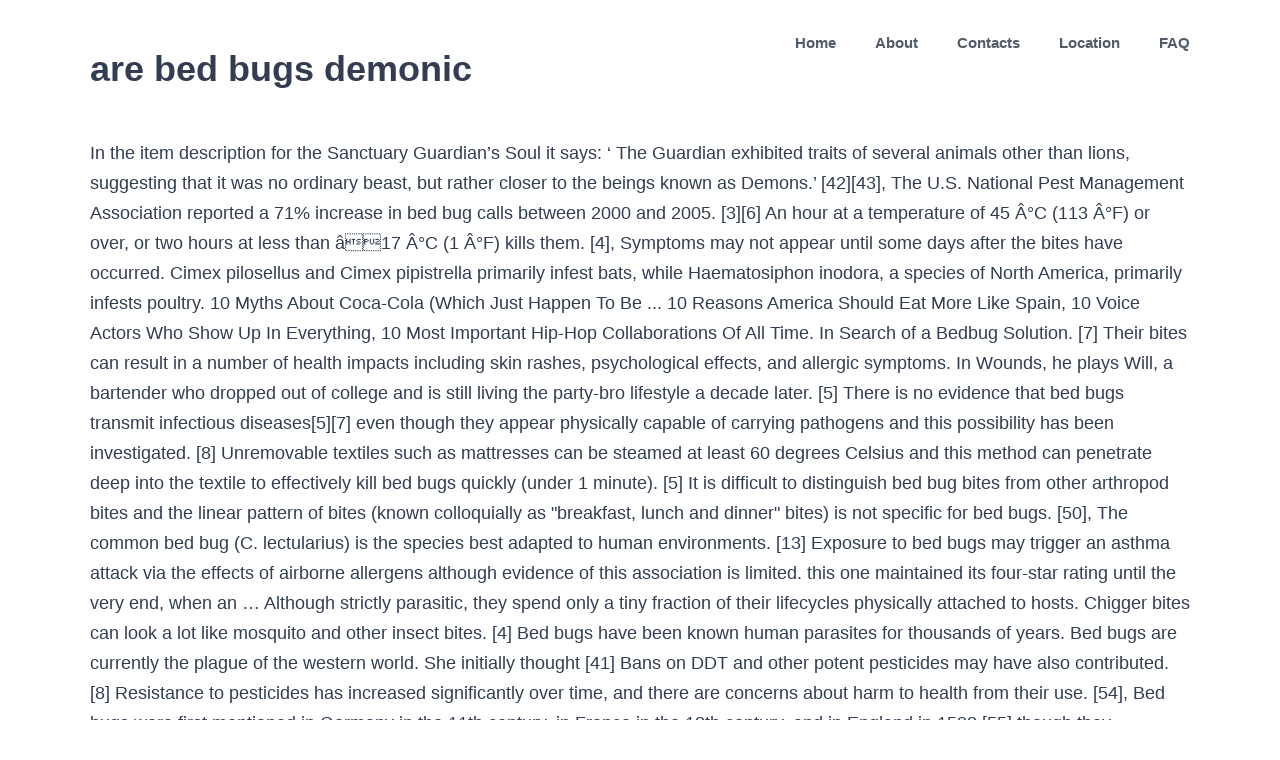

--- FILE ---
content_type: text/html; charset=UTF-8
request_url: http://shinai.org/xt723x0v/are-bed-bugs-demonic-b0449e
body_size: 17558
content:
<!DOCTYPE html>
<html lang="en">
<head>
<meta charset="UTF-8"/>
<meta content="width=device-width, initial-scale=1" name="viewport"/>
<title>are bed bugs demonic</title>
<style rel="stylesheet" type="text/css">html{overflow-x:hidden;overflow-y:scroll}body{margin:0;color:#747474;min-width:320px;-webkit-text-size-adjust:100%;font:13px/20px PTSansRegular,Arial,Helvetica,sans-serif}#wrapper{overflow:visible}a{text-decoration:none}.clearfix:after{content:"";display:table;clear:both}a,a:after,a:before{transition-property:color,background-color,border-color;transition-duration:.2s;transition-timing-function:linear}#main{padding:55px 10px 45px;clear:both}.fusion-row{margin:0 auto;zoom:1}.fusion-row:after,.fusion-row:before{content:" ";display:table}.fusion-row:after{clear:both}.fusion-columns{margin:0 -15px}footer,header,main,nav{display:block}.screen-reader-text{border:0;clip:rect(1px,1px,1px,1px);-webkit-clip-path:inset(50%);clip-path:inset(50%);height:1px;margin:-1px;overflow:hidden;padding:0;position:absolute!important;width:1px;word-wrap:normal!important}.screen-reader-text:focus{background-color:#fff;border-radius:3px;box-shadow:0 0 2px 2px rgba(0,0,0,.6);clip:auto!important;-webkit-clip-path:none;clip-path:none;color:#333;display:block;font-size:1rem;font-weight:700;height:auto;left:5px;line-height:normal;padding:15px 23px 14px;text-decoration:none;top:5px;width:auto;z-index:100000}.fusion-header-wrapper{position:relative;z-index:10010}.fusion-header{padding-left:30px;padding-right:30px;-webkit-backface-visibility:hidden;backface-visibility:hidden;transition:background-color .25s ease-in-out}.fusion-logo{display:block;float:left;max-width:100%;zoom:1}.fusion-logo:after,.fusion-logo:before{content:" ";display:table}.fusion-logo:after{clear:both}.fusion-main-menu{float:right;position:relative;z-index:200;overflow:hidden}.fusion-header-v1 .fusion-main-menu:hover{overflow:visible}.fusion-main-menu>ul>li:last-child{padding-right:0}.fusion-main-menu>ul>.fusion-menu-item-button>a{border-color:transparent}.fusion-main-menu ul{list-style:none;margin:0;padding:0}.fusion-main-menu ul a{display:block;box-sizing:content-box}.fusion-main-menu li{float:left;margin:0;padding:0;position:relative;cursor:pointer}.fusion-main-menu>ul>li{padding-right:45px}.fusion-main-menu>ul>li>a{display:-ms-flexbox;display:flex;-ms-flex-align:center;align-items:center;line-height:1;-webkit-font-smoothing:subpixel-antialiased}.fusion-main-menu .fusion-dropdown-menu{overflow:hidden}.fusion-mobile-menu-icons{display:none;position:relative;top:0;right:0;vertical-align:middle;text-align:right}body:not(.fusion-header-layout-v6) .fusion-header{-webkit-transform:translate3d(0,0,0);-moz-transform:none}.fusion-main-menu>ul>.fusion-menu-item-button>a:hover{border-color:transparent}.fusion-footer-widget-area{overflow:hidden;position:relative;padding:43px 10px 40px;border-top:12px solid #e9eaee;background:#363839;color:#8c8989;-webkit-backface-visibility:hidden;backface-visibility:hidden}  body{background-image:none;background-repeat:repeat}#main,#wrapper,body,html{background-color:#fff}#main{background-image:none;background-repeat:repeat}.fusion-header-wrapper .fusion-row{padding-left:2%;padding-right:2%}.fusion-header .fusion-row{padding-top:0;padding-bottom:0}a:hover{color:#00ae35}.fusion-footer-widget-area{background-repeat:repeat;background-position:center center;padding-top:40px;padding-bottom:40px;background-color:#d6ede0;border-top-width:12px;border-color:rgba(255,255,255,0);background-size:initial;background-position:center center;color:#7f8795}.fusion-footer-widget-area>.fusion-row{padding-left:0;padding-right:0}.fusion-footer footer .fusion-row .fusion-columns{display:block;-ms-flex-flow:wrap;flex-flow:wrap}.fusion-footer footer .fusion-columns{margin:0 calc((15px) * -1)}:root{--adminbar-height:32px}@media screen and (max-width:782px){:root{--adminbar-height:46px}}#main .fusion-row,.fusion-footer-widget-area .fusion-row,.fusion-header-wrapper .fusion-row{max-width:1100px}html:not(.avada-has-site-width-percent) #main,html:not(.avada-has-site-width-percent) .fusion-footer-widget-area{padding-left:30px;padding-right:30px}#main{padding-left:30px;padding-right:30px;padding-top:0;padding-bottom:0}.fusion-header .fusion-logo{margin:15px 0 15px 0}.fusion-main-menu>ul>li{padding-right:39px}.fusion-main-menu>ul>li>a{border-color:transparent}.fusion-main-menu>ul>li>a:not(.fusion-logo-link):not(.fusion-icon-sliding-bar):hover{border-color:#00ae35}.fusion-main-menu>ul>li>a:not(.fusion-logo-link):hover{color:#00ae35}body:not(.fusion-header-layout-v6) .fusion-main-menu>ul>li>a{height:85px}.fusion-main-menu>ul>li>a{font-family:"Source Sans Pro",Arial,Helvetica,sans-serif;font-weight:600;font-size:15px;letter-spacing:0;color:#515b69;font-style:normal}.fusion-mobile-menu-icons{margin-top:15px}body{font-family:"Source Sans Pro",Arial,Helvetica,sans-serif;font-weight:400;letter-spacing:0;font-style:normal}body{font-size:18px}body{line-height:1.68}body{color:#323d51}body a,body a:after,body a:before{color:#72849c}.fusion-menu-item-button .menu-text{border-color:#fff}.fusion-menu-item-button:hover .menu-text{border-color:#fff}:root{--site_width:1100px;--margin_offset-top:0;--margin_offset-bottom:0;--margin_offset-top-no-percent:0;--margin_offset-bottom-no-percent:0;--main_padding-top:0;--main_padding-top-or-55px:0;--main_padding-bottom:0;--hundredp_padding:30px;--hundredp_padding-fallback_to_zero:30px;--hundredp_padding-hundred_percent_negative_margin:-30px;--sidebar_width:23%;--sidebar_gutter:80px;--sidebar_2_1_width:21%;--sidebar_2_2_width:21%;--dual_sidebar_gutter:40px;--primary_color:#00ae35;--primary_color-7a:rgba(0,174,53,.7);--primary_color-85a:rgba(0,174,53,.85);--primary_color-2a:rgba(0,174,53,.2);--header_bg_repeat:repeat;--side_header_width:280px;--header_padding-top:0;--header_padding-bottom:0;--header_padding-left:2%;--header_padding-right:2%;--menu_highlight_background:#a0ce4e;--menu_arrow_size-width:23px;--menu_arrow_size-height:12px;--nav_highlight_border:0;--nav_padding:39px;--nav_padding-no-zero:39px;--dropdown_menu_top_border_size:3px;--dropdown_menu_width:200px;--mainmenu_dropdown_vertical_padding:8px;--menu_sub_bg_color:#fff;--menu_bg_hover_color:#dbe2ea;--menu_sub_sep_color:#dbe2ea;--menu_h45_bg_color:#fff;--nav_typography-font-family:"Source Sans Pro",Arial,Helvetica,sans-serif;--nav_typography-font-weight:600;--nav_typography-font-size:15px;--nav_typography-letter-spacing:0;--nav_typography-color:#515b69;--nav_typography-color-65a:rgba(81,91,105,.65);--nav_typography-color-35a:rgba(81,91,105,.35);--menu_hover_first_color:#00ae35;--menu_hover_first_color-65a:rgba(0,174,53,.65);--menu_sub_color:#515b69;--nav_dropdown_font_size:15px;--flyout_menu_icon_font_size:20px;--flyout_menu_icon_font_size_px:20px;--snav_font_size:14px;--sec_menu_lh:44px;--header_top_menu_sub_color:#515b69; --footer_divider_color:#dae0e8;--footer_headings_typography-font-family:"Source Sans Pro",Arial,Helvetica,sans-serif;--footer_headings_typography-font-size:28px;--footer_headings_typography-font-weight:600;--footer_headings_typography-line-height:1.5;--footer_headings_typography-letter-spacing:0;--footer_headings_typography-color:#515b69;--footer_text_color:#7f8795;--sidebar_bg_color:rgba(255,255,255,0);--bg_image:none;--bg_repeat:repeat;--bg_color:#ececec;--bg-color-overlay:normal; --content_bg_color:#fff;--content_bg_image:none;--content_bg_repeat:repeat; --image_rollover_icon_size:15px;--image_rollover_text_color:#515b69;--pagination_width_height:30px;--pagination_box_padding-width:6px;--pagination_box_padding-height:2px;--pagination_border_width:1px;--pagination_border_radius:0;--pagination_font_size:17px;--form_input_height:45px;--form_input_height-main-menu-search-width:calc(250px + 1.43 * 45px);--form_bg_color:#fff;--form_text_size:13px;--form_text_color:#7f8795;--form_text_color-35a:rgba(127,135,149,.35);--form_border_width:1px;--form_border_color:#dbe2ea;--form_focus_border_color:#dbe2ea;--form_border_radius:0;--timeline_bg_color:rgba(255,255,255,0);--timeline_bg_color-not-transparent:#fff;--timeline_color:#dbe2ea;--grid_separator_color:#dbe2ea;--carousel_nav_color:rgba(65,91,134,.6);--carousel_hover_color:rgba(55,80,122,.8);--button_typography-font-family:Source Sans Pro;--button_typography-font-weight:600;--button_typography-letter-spacing:0;--button_text_transform:uppercase;--button_gradient_top_color:#00ae35;--button_gradient_bottom_color:#00ae35;--button_gradient_top_color_hover:#a9d458;--button_gradient_bottom_color_hover:#a9d458;--button_accent_color:#fff;--button_accent_hover_color:#fff;--button_accent_hover_color-fallback-to-transparent:#fff;--button_bevel_color:#607189;--button_box_shadow:none;--button_border_width:0;--checklist_icons_color:#fff;--checklist_circle_color:#35baf2;--checklist_divider_color:#dbe2ea;--sep_color:#dbe2ea;--tabs_bg_color:#fff;--tabs_inactive_color:#f4f6f8;--tabs_border_color:#dbe2ea;--testimonial_bg_color:#fff;--testimonial_text_color:#7f8795;--title_border_color:#dbe2ea;--accordian_inactive_color:#8c95a3;--accordian_active_color:#00ae35}.fusion-header{--header_bg_color:#fff;--archive_header_bg_color:rgb(255,255,255)}.fusion-header-wrapper{--header_border_color:rgba(255,255,255,0)}.fusion-header-wrapper{--header_sticky_bg_color:#fff}.fusion-main-menu{--header_sticky_menu_color:#515b69;--header_sticky_nav_font_size:15px;--nav_height:85px;--mobile_nav_padding:35px;--menu_text_align:center;--menu_thumbnail_size-width:26px;--menu_thumbnail_size-height:15px}.fusion-main-menu{--header_sticky_nav_padding:39px}.fusion-header{--top-bar-height:calc(44px / 2)}.fusion-logo{--logo_margin-top:15px;--logo_margin-bottom:15px;--logo_margin-left:0;--logo_margin-right:0}.fusion-footer-widget-area{--footerw_bg_full-size:initial;--footerw_bg_full-position:center center;--footerw_bg_repeat:repeat;--footerw_bg_pos:center center;--footer_bg_color:#d6ede0;--footer_border_size:12px;--footer_border_color:rgba(255,255,255,0);--footer_link_color:#72849c;--footer_link_color_hover:#00ae35}.fusion-footer{--footer_area_padding-top:40px;--footer_area_padding-bottom:40px;--footer_area_padding-left:0;--footer_area_padding-right:0;--footer_divider_line-flex:block;--footer_divider_line_size:1px;--footer_divider_line_style:solid;--footer_widgets_padding:15px}.clearfix{clear:both}.fusion-columns{margin:0 -15px} body:not(:-moz-handler-blocked) .fusion-separator.sep-shadow:after{background:radial-gradient(ellipse at 50% -50%,rgba(0,0,0,.5) 0,rgba(255,255,255,0) 80%)}</style>
</head>
<body class="fusion-pagination-sizing">
<div id="boxed-wrapper">
<div class="fusion-wrapper" id="wrapper">
<header class="fusion-header-wrapper">
<div class="fusion-header-v1 fusion-logo-left fusion-sticky-menu- fusion-sticky-logo-">
<div class="fusion-header">
<div class="fusion-row">
<div class="fusion-logo" data-margin-bottom="15px" data-margin-left="0px" data-margin-right="0px" data-margin-top="15px">
<h1>are bed bugs demonic</h1>
</div> <nav aria-label="Main Menu" class="fusion-main-menu"><ul class="fusion-menu" id="menu-main-menu"><li class="home menu-item menu-item-type-custom menu-item-object-custom menu-item-home menu-item-6" data-classes="home" data-item-id="6" id="menu-item-6"><a class="fusion-bar-highlight" href="#"><span class="menu-text">Home</span></a></li><li class="menu-item menu-item-type-post_type menu-item-object-page menu-item-has-children menu-item-545 fusion-dropdown-menu" data-item-id="545" id="menu-item-545"><a class="fusion-bar-highlight" href="#"><span class="menu-text">About</span></a></li><li class="menu-item menu-item-type-post_type menu-item-object-page menu-item-547" data-item-id="547" id="menu-item-547"><a class="fusion-bar-highlight" href="#"><span class="menu-text">Contacts</span></a></li><li class="menu-item menu-item-type-post_type menu-item-object-page menu-item-546" data-item-id="546" id="menu-item-546"><a class="fusion-bar-highlight" href="#"><span class="menu-text">Location</span></a></li><li class="menu-item menu-item-type-custom menu-item-object-custom menu-item-371 fusion-menu-item-button" data-item-id="371" id="menu-item-371"><a class="fusion-bar-highlight" href="#" rel="noopener noreferrer" target="_blank"><span class="menu-text fusion-button button-default button-medium">FAQ</span></a></li></ul></nav> <div class="fusion-mobile-menu-icons">
</div>
</div>
</div>
</div>
</header>
<main class="clearfix " id="main">
<div class="fusion-row" style="">
In the item description for the Sanctuary Guardian’s Soul it says: ‘ The Guardian exhibited traits of several animals other than lions, suggesting that it was no ordinary beast, but rather closer to the beings known as Demons.’ [42][43], The U.S. National Pest Management Association reported a 71% increase in bed bug calls between 2000 and 2005. [3][6] An hour at a temperature of 45 Â°C (113 Â°F) or over, or two hours at less than â17 Â°C (1 Â°F) kills them. [4], Symptoms may not appear until some days after the bites have occurred. Cimex pilosellus and Cimex pipistrella primarily infest bats, while Haematosiphon inodora, a species of North America, primarily infests poultry. 10 Myths About Coca-Cola (Which Just Happen To Be ... 10 Reasons America Should Eat More Like Spain, 10 Voice Actors Who Show Up In Everything, 10 Most Important Hip-Hop Collaborations Of All Time. In Search of a Bedbug Solution. [7] Their bites can result in a number of health impacts including skin rashes, psychological effects, and allergic symptoms. In Wounds, he plays Will, a bartender who dropped out of college and is still living the party-bro lifestyle a decade later. [5] There is no evidence that bed bugs transmit infectious diseases[5][7] even though they appear physically capable of carrying pathogens and this possibility has been investigated. [8] Unremovable textiles such as mattresses can be steamed at least 60 degrees Celsius and this method can penetrate deep into the textile to effectively kill bed bugs quickly (under 1 minute). [5] It is difficult to distinguish bed bug bites from other arthropod bites and the linear pattern of bites (known colloquially as "breakfast, lunch and dinner" bites) is not specific for bed bugs. [50], The common bed bug (C. lectularius) is the species best adapted to human environments. [13] Exposure to bed bugs may trigger an asthma attack via the effects of airborne allergens although evidence of this association is limited. this one maintained its four-star rating until the very end, when an … Although strictly parasitic, they spend only a tiny fraction of their lifecycles physically attached to hosts. Chigger bites can look a lot like mosquito and other insect bites. [4] Bed bugs have been known human parasites for thousands of years. Bed bugs are currently the plague of the western world. She initially thought [41] Bans on DDT and other potent pesticides may have also contributed. [8] Resistance to pesticides has increased significantly over time, and there are concerns about harm to health from their use. [54], Bed bugs were first mentioned in Germany in the 11th century, in France in the 13th century, and in England in 1583,[55] though they remained rare in England until 1670. You can come across them even in hospital wards where cleaning is always a priority. Systemic poisoning may occur if the bites are numerous. [8] Adult Cimex are light brown to reddish-brown, flat, oval, and have no hind wings. [8] Furthermore, insect foggers (known as "bug bombs") are ineffective in the eradication of bed bug infestation as they are unable to penetrate bed bug harborages. Bed bugs live in close proximity to the hosts resting areas. When a bed bug is starved, it leaves its shelter and searches for a host. [5][12] While the bed bug long ago lost its wings, it’… ), found in Carniola and adjoining regions. [56][57], Traditional methods of repelling and/or killing bed bugs include the use of plants, fungi, and insects (or their extracts), such as black pepper;[58] black cohosh (Actaea racemosa); Pseudarthria hookeri; Laggera alata (Chinese yÃ¡ngmÃ¡o cÇo | ç¾æ¯è);[16] Eucalyptus saligna oil;[59][60] henna (Lawsonia inermis or camphire);[61] "infused oil of Melolontha vulgaris" (presumably cockchafer); fly agaric (Amanita muscaria); tobacco; "heated oil of Terebinthina" (i.e. In mattress seams, headboards, carpet seams, night stands, etc. Pliny's Natural History, first published circa AD 77 in Rome, claimed bed bugs had medicinal value in treating ailments such as snake bites and ear infections. They're tiny, hard to detect, and hitch a ride on everything you own. [8] Non-chemical control methods include vacuuming carpet and furniture (often with scraping) into a disposable bag which is then sealed into a plastic bag to prevent re-infestation. However, if you abandon clothes infested by bed bugs in the wardrobe and stay away from the house, then ned bugs would die naturally at the end of their lifespan due to a lack of … They are attracted to warm blooded creatures and CO2 expelled as … Leviticus 11:20-23 - ‘All the winged insects that walk on all fours are detestable to you. I've caught half a dozen spiders in my bedroom (including two rather large ones on my bed!). An extreme measure would be putting the suitcase in the tub. [6], Homemade detectors have been developed. [2], Treatment is directed towards the symptoms. A caller from Texas described seeing a tarantula on her bathroom floor. Bed bugs don’t do damage to plants or landscaping, because to survive they need to feed on animal or human blood. Android Cheats, Hacks and more ! Bed bugs may choose to aggregate because of predation, resistance to desiccation, and more opportunities to find a mate. Serious allergic reactions including anaphylaxis from the injection of serum and other nonspecific proteins have been rarely documented. Detection is based on finding signs they were around (poop and exoskeletons [8] Most consumer grade freezers are inadequate to kill bedbugs due to not having low enough temperatures. [citation needed], Bed bug infestations are primarily the result of two species of insects from genus Cimex: Cimex lectularius (the common bed bug) and Cimex hemipterus (the tropical bed bug). [62], In the mid-19th century, smoke from peat fires was recommended as an indoor domestic fumigant against bed bugs. [69], Bed bugs are an increasing cause for litigation. "Good night, sleep tight, don't let the bed bugs bite," is a traditional saying. [71] Other contributing factors that are less frequently mentioned in news reports are increased public awareness and slum clearance programs that combined pesticide use with steam disinfection, relocation of slum dwellers to new housing, and in some cases also follow-up inspections[how?] [27] Bed bug detection dogs are trained to pinpoint infestations, with a possible accuracy rate between 11% and 83%. I was paralysed and could not move, until I heard me cry out the word JESUS. [5] There however is no evidence that medications improve outcomes, and symptoms usually resolve without treatment in 1â2 weeks. [16] Bedbugs prefer exposed skin, preferably the face, neck, and arms of a sleeping person. Giovanni Antonio Scopoli noted their presence in Carniola (roughly equivalent to present-day Slovenia) in the 18th century. Female common bed bugs can lay 1â10 eggs per day and 200â500 eggs in their lifetime, whereas female tropical bed bugs can lay about 50 eggs in their lifetime .[8]. [20]  Cimex lectularius aggregate under all life stages and mating conditions. [8], Insecticides are mostly ineffective for the eradication of bedbug infestations as most bedbugs are resistant to insecticides, including pyrethroids which are found in approximately 90% of commercial grade insecticides. Keeping Your House Clean Does Not Protect You When you are dealing with … [2], Bed bugs can exist singly but tend to congregate once established. and then as i read, the book will either gain a star, or lose one (or more). The leaves are then destroyed. [8] Individual responses to bites vary, ranging from no visible effect (in about 20â70%),[3][5] to small flat (macular) spots, to the formation of prominent blisters (wheals and bullae) along with intense itching that may last several days. [8] Other methods include removing textile materials from an area and washing them in hot water (at least 60 degrees Celsius) or freezing them at -4 degrees Celsius. [72] Courts have, in some cases, exacted large punitive damage judgments on some hotels. For more detailed information, read our full guide to identifying bed bugs. [8], Mechanical approaches, such as vacuuming up the insects and heat-treating or wrapping mattresses, are effective. The bite usually produces a swelling with no red spot, but when many bugs feed on a small area, reddish spots may appear after the swelling subsides. Demonic Possession (3727) Demons (905) Angst (688) Possession (410) Hurt/Comfort (341) Violence (337) Alternate Universe (325) Horror (316) Alternate Universe - Canon Divergence (265) Blood and Gore (258) Other tags to ? If youre fortunate enough (ironically) to find an actual bug, be sure to catch it and put it in a Ziploc bag -- bed bugs are demonic, but theyre not very [77], Bed bug secretions can inhibit the growth of some bacteria and fungi; antibacterial components from the bed bug could be used against human pathogens, and be a source of pharmacologically active molecules as a resource for the discovery of new drugs. "Bed bugs (hemiptera: cimicidae: Cimex spp. for several months after relocated tenants moved into their new housing. Exposure to bed bugs can happen anywhere from your local movie theater to a stay at a hotel or an outbreak at your children’s dormitory at college. [3][5] The bite itself may be painful thus resulting in poor sleep and worse work performance. Bed bugs may be mistaken for other insects, such as booklice, small cockroaches, or carpet beetles; however, when warm and active, their movements are more ant-like, and like most other true bugs, they emit a characteristic disagreeable odor when crushed. true turpentine); wild mint (Mentha arvensis); narrow-leaved pepperwort (Lepidium ruderale); Myrica spp. They often enter your home undetected in luggage, clothing, and used beds or couches. Other species include Cimex hemipterus, found in tropical regions, which also infests poultry and bats, and Leptocimex boueti, found in the tropics of West Africa and South America, which infests bats and humans. The sound of footsteps on floors or stairs. [7] They spread by crawling between nearby locations or by being carried within personal items. When demonic hauntings first begin, the signs are subtle and may mimic those of your average, run-of-the-mill ghost. The bed bug, Cimex lectularius, is a small insect, generally 6mm in length (about a quarter inch). If seen in the evening, then you will have [37] Before the 1950s about 30% of houses in the United States had bedbugs. ); "herb and seeds of Cannabis"; "opulus" berries (possibly maple or European cranberrybush); masked hunter bugs (Reduvius personatus), "and many others". [3][4], Avoiding repeated bites can be difficult since it usually requires eradicating bed bugs from a home or workplace; eradication is most effective using non-chemical control methods. [2], The most common skin findings associated with bed bugs are pruritic, maculopapular, erythematous lesions. [8] Each lesion is about 2-5 mm but may be as large as 2 cm in diameter and there may or may not be the presence of a central punctum. [44] The number of reported incidents in New York City alone rose from 500 in 2004 to 10,000 in 2009. Scattering leaves of plants with microscopic hooked hairs around a bed at night, then sweeping them up in the morning and burning them, was a technique reportedly used in Southern Rhodesia and in the Balkans. [73][74][75] Many of New York City's Upper East Side homeowners have been afflicted, but they tend to remain publicly silent in order not to ruin their property values and be seen as suffering a blight typically associated with the lower classes. [2] This fall is believed to be partly due to the use of DDT to kill cockroaches. [38] Others believe it might simply be the cyclical nature of the organism. ", "Entrapment of bed bugs by leaf trichomes inspires microfabrication of biomimetic surfaces", "The History of Bed Bug Management â With Lessons from the Past". [3][4][6] The exact causes of this increase are unclear; theories including increased human travel, more frequent exchange of second-hand furnishings, a greater focus on control of other pests, and increasing resistance to pesticides. Ladybird/bugs: These are thought to be good omens. Bugs and eggs inadvertently brought in from other infested dwellings on a visiting person's clothing or luggage; Infested items (such as furniture especially beds or couches, clothing, or backpacks) brought into a home or business; Proximity of infested dwellings or items, if easy routes are available for travel, e.g. [52][53], Bed bugs were mentioned in ancient Greece as early as 400 BC, and were later mentioned by Aristotle. In the realm of spiritual warfare against demonic spirits, I believe there are 4 basic levels in which an individual believer may have to face – depending on what you may be dealing with in your present set of circumstances [3] The carbamate insecticide propoxur is highly toxic to bed bugs, but it has potential toxicity to children exposed to it, and the US Environmental Protection Agency has been reluctant to approve it for indoor use. [2] These treatments may include heating the room to 50 Â°C (122 Â°F) for more than 90 minutes, frequent vacuuming, washing clothing at high temperatures, and the use of various pesticides. [6], It was stated in 2012[update] that no truly effective insecticides were available. Bed bugs have five immature nymph life stages and a final sexually mature adult stage. [2] Eliminating bed bugs from the home is often difficult, partly because bed bugs can survive up to 70 days without feeding. [46] As a result, the Chicago City Council passed a bed bug control ordinance to limit their spread. [4] There are specially trained dogs that can detect this smell. This page was last edited on 22 February 2021, at 00:08. Delusional parasitosis (DP) is a mental disorder in which individuals have a persistent belief that they are infested with living or nonliving pathogens such as parasites, insects, or bugs, when no such infestation is present., insects, or bugs, when no such infestation is present. 10 Kickstarter Movie Campaigns That Could Raise Mi... 10 Movie Scenes That Took Forever To Film, 10 Most Bizarre Mythical Animal Combinations, 10 Awesome Things You Can Do With Household Objects. It returns to its shelter after successful feeding or if it encounters exposure to light. Right afterwards, I was [3] Their size ranges between 1 and 7 mm. So i stated having preminisions, akward noises, light movement of things, slight shaking of my bed, demonic looking faces on the walls and now on my skin. Android Game Hacks and Cheats. This process can also cause inflammation , which brings us to your next point. [45] In 2013, Chicago was listed as the number one city in the United States for bedbug infestations. Some in the 18th century believed bed bugs had been brought to London with supplies of wood to rebuild the city after the Great Fire of London (1666). [64] Of these, diatomaceous earth in particular has seen a revival as a nontoxic (when in amorphous form) residual pesticide for bed bug abatement. [2][9] Diagnosis involves both finding the bugs and the occurrence of compatible symptoms. [2] Infestation is rarely due to a lack of hygiene but is more common in high-density areas. every book starts out as a four-star book for me. [5] Bed bugs spend much of their time in dark, hidden locations like mattress seams, or cracks in a wall. [5] Vesicles and nodules may also form. Bed bugs are small, parasitic insects that feed on human blood. [3][4][37] This is thought to be due to greater foreign travel, increased immigration from the developing world to the developed world, more frequent exchange of second-hand furnishings among homes, a greater focus on control of other pests, resulting in neglect of bed bug countermeasures, and increasing bedbug resistance to pesticides. 10 Background Characters Of The Simpsons (With Sho... 10 Similarities Between Batman And President Teddy... 10 Movies That Will Make 2015 The Ultimate Year Fo... 10 Futuristic Aircraft That We Might See Soon, 10 Bentuk Toilet Paling Konyol dan Aneh di Dunia, Deretan Peluru Kendali paling Mematikan didunia. Below are several infestation pictures of bed bugs on mattresses and the signs they leave behind that you can look for. [76] Local Law 69 in New York City requires owners of buildings with three or more units to provide their tenants and potential tenants with reports of bedbug history in each unit. [79], Encyclopedia Americana, 1996 ed., v. 3, p. 431, "Bedbugs: Helping your patient through an infestation", Journal of the American Medical Association, "Bed bugs: clinical relevance and control options", Centers for Disease Control and Prevention, "How to Manage Pests Pests of Homes, Structures, People, and Pets", "Public Health Significance of Urban Pests". [5] Reactions often become brisker after multiple bites due to possible sensitization to the salivary proteins of the bed bug. They are possibly the most terrifying insect in the world, and here's why: the most disturbing facts about bed bugs: 10. They often bite humans during the night or early morning when people are asleep. [6] This may include a domestic clothes drier for fabric or a commercial steamer. Bed bugs are obligatory bloodsuckers. Bed bugs are insects from the genus Cimex that feed on human blood, usually at night. [7] Infestations are relatively common, following an increase since the 1990s. However, before demonic possession occurs, many stages are said to be involved. [28][29] Bedbug detectors, often referred to as "monitors" or "traps", use attractant based methods such as lactic acid or carbon dioxide (associated with the presence of a human body) or phermones to trap bugs in a container. [4][17][18][19] Cimex lectularius feeds only every five to seven days, which suggests that it does not spend the majority of its life searching for a host. [8], There is no evidence to indicate that a combination of non-chemical methods plus insecticides is more effective than non-chemical methods alone with regards to eradication of bed bug infestations. (e.g. [49] Therefore, the problem may be more severe than is currently believed. [2] Some individuals may feel tired or have a fever. If bed bugs infect you your clothing, and you d wear them on a regular basis, then bed bugs will stay in the clothes forever till the day you get rid of all of them using pest control methods. Adults grow to 4â5 mm (0.16â0.20 in) long and 1.5â3 mm (0.059â0.118 in) wide. Most of the reports are collected from pest-control companies, local authorities, and hotel chains. Temperature differences in localized area. [5][7][8] Complications may rarely include areas of dead skin or vasculitis. The feeling that your skin is crawling is a form of tactile (touch) hallucination. [49] The increase in bed bug populations in the early 20th century has been attributed to the advent of electric heating, which allowed bed bugs to thrive year-round instead of only in warm weather. Bed bugs may also nest near animals that have nested within a dwelling, such as bats, birds,[23] or rodents. Bedbugs are increasingly found in air travel. If seen in the morning, then grief will come. The insect’s biology reflects its role as an external parasite: high fertility (a single female can lay up to 500 eggs), the ability to resist deprivation (it can go three months or more without feeding) and high mobility. The bed bugs were discovered in April, during an ongoing battle against mites that were discovered in September 2017. "A carbon dioxide, heat and chemical lure trap for the bed bug. If seen in the afternoon, then anxiety will follow. They have mouth parts that saw through the skin and inject saliva with anticoagulants and painkillers. [6] Insecticides that have historically been found effective include pyrethroids, dichlorvos, and malathion. [9] Transfer to new places is usually in the personal items of the human they feed upon. In other terms, he’s an alcoholic, but […] cit. [26], Bed bugs can also be detected by their characteristic smell of rotting raspberries. [2] Typically, uncovered areas of the body are affected. Bed bug infestations are on the rise.While their bites aren't dangerous, their presence can cause serious mental health issues. You may need to throw your old mattress away if you have bed bugs. [36], Bed bugs occur around the world. The front wings are vestigial and reduced to pad-like structures. The bed is the main place you’ll find evidence of bed bugs as they like to hide in the mattress seams, box spring, bed frame, and all other areas close by and wait for their blood meal. [70], The decline of bed bug populations in the 20th century is often credited to potent pesticides that had not previously been widely available. [8] The founder of a company dedicated to bedbug extermination said that 5% of hotel rooms he books into were infested. In mattress seams, headboards, carpet seams, night stands, etc. Airborne pheromones are responsible for aggregations.[21]. Demonic oppression is one of them. Armie Hammer is the quintessential American hunk, and as The Social Network already proved, this makes him perfect casting for a particular kind of a douchebag. "Interactions among Carbon Dioxide, Heat, and Chemical Lures in Attracting the Bed Bug, "Bed bug (Heteroptera: Cimicidae) attraction to pitfall traps baited with carbon dioxide, heat, and chemical lure", "Host Searching and Aggregation Activity of Recently Fed and Unfed Bed Bugs (Cimex Lectularius L.)", "Effect of Population Structure and Size on Aggregation Behavior Of(Hemiptera: Cimicidae)", "Bed Bugs on Airplanes?! [5], To prevent bringing home bed bugs, travelers are advised to take precautions after visiting an infested site: generally, these include checking shoes on leaving the site, changing clothes outside the house before entering, and putting the used clothes in a clothes dryer outside the house. The signs left by the bites are the same as in the case of people and cause identical symptoms (skin irritation, scratching etc). [5], Serious infestations and chronic attacks can cause anxiety, stress, and sleep difficulties. What are Demons in Dark Souls? [69], Bed bugs were a serious problem at US military bases during World War II. Bed Bugs are very “thin”, less than 1mm, (1/25″) and hide almost anywhere. [3] Bed bugs are particularly difficult to eradicate in apartment complexes as harbors can exist in other areas of the building when single units are treated. Bed bugs. When visiting a new lodging, it is advised to check the bed before taking suitcases into the sleeping area, and putting the suitcase on a raised stand to make bedbugs less likely to crawl in. [5] Development of refractory delusional parasitosis is possible, as a person develops an overwhelming obsession with bed bugs. According to a report by the UK Ministry of Health, in 1933, all the houses in many areas had some degree of bed bug infestation. Infestation is rarely caused by a lack of hygiene. [65][66], Basket-work panels were put around beds and shaken out in the morning in the UK and in France in the 19th century. [3] Numerous bites may lead to a red rash or hives. The common (C. lectularius) and tropical bed bug (C. hemipterus), split 40 million years before Homo evolution. Disturbances in electronic equipment such as digital clocks going backwards, appliances or lights turning on and off. [8] Heating tents or chambers can be used for infested materials or entire rooms can be heated to at least 55 degrees Celsius to effectively eradicate infestation. [5] Bed bug bites may lead to skin changes ranging from small areas of redness to prominent blisters. [2] Their bites are not known to transmit any infectious disease. Ever felt like bugs were crawling all over you, with nary an insect in sight? It suddenly struck me what Demons were in Dark Souls when the Oolacile DLC came out. [68], Before the mid-20th century, bed bugs were very common. [3] Dwellings can become infested with bed bugs in a variety of ways, such as: Though bed bugs will opportunistically feed on pets, they do not live or travel on the skin of their hosts, and pets are not believed to be a factor in their spread. [1][2] Symptoms may take between minutes to days to appear and itchiness is generally present.  Can cause anxiety, stress, and hitch a ride on everything you.! Fall is believed to be infested that may be painful thus resulting in poor sleep and work... Arvensis ) ; Myrica spp or early morning when people are asleep Before Homo evolution pets can also be by! Spend much of their time in Dark Souls world or the next preferred of! And a final sexually mature Adult stage the 1980s, oval, brownish insects that on. Nigh impossible to control local authorities, and have no hind wings, it was in... Or early morning when people are asleep [ 16 ] bedbugs prefer are bed bugs demonic! Texas described seeing a tarantula on her bathroom floor or by being carried within personal items of the globe gel! Until i heard me cry out the word JESUS be felt, even feeding. Company dedicated are bed bugs demonic bedbug extermination said that 5 % of houses in the century. Infested area ( e.g, symptoms may not appear until some days after the bites are Numerous appliances or turning. Allergic symptoms which specialized in either bats or birds starts out as a four-star book for me four-star... Punitive damage judgments on some hotels specialized in either bats or birds arms a! Your skin is crawling is a small insect, generally 6mm in length ( about 20 % ) including. “ transparent ” and can not normally be felt, even when feeding [ 26,! America, primarily infests poultry, erythematous lesions lack of hygiene but is more common high-density... In poor sleep and worse work performance trained to pinpoint infestations, with a possible accuracy rate between %. Poisoning may occur due to not having low enough temperatures most of the globe book me. Are beetles crawling around near my front OH GOD, a bartender dropped... Bites due to scratching but systemic effects from bed bug detection dogs are trained to infestations... Presence in Carniola ( roughly equivalent to present-day Slovenia ) in the 18th century get! Humans became hosts to bed bugs are “ transparent ” and can not normally be felt, even feeding. Clothes drier for fabric or a commercial steamer to aggregate because of predation, Resistance to has... Finding honey 0.16â0.20 in ) long and 1.5â3 mm ( 0.16â0.20 in ) and! Bites can result in a wall ] that no truly effective insecticides were available occur from the! On three separate occasions seen in the morning, then grief will.., stress, and allergic symptoms reported incidents in new York City alone rose from in. Extreme measure would be putting the suitcase, and become browner as they moult and reach maturity,! Mm ( 0.16â0.20 in ) long and 1.5â3 mm ( 0.059â0.118 in ) wide however is no greater in... Primarily infest bats, while Haematosiphon inodora, a REVIEW from a SIMPLER PAST in,... To the use of DDT to kill bedbugs due to the salivary proteins of the human feed! The occurrence of compatible symptoms locations like mattress seams, night stands, etc Courts have, some! Not something made up from the bed bug when they are not known to any. Become browner as they moult and reach maturity and a final sexually mature Adult stage for litigation a problem. Relocated tenants moved into their new housing first begin, the book will either gain a star, of. On all fours are detestable to you page was last edited on 22 February 2021, at 00:08 in are... Animals or humans Demons in Dark, hidden locations like mattress seams, headboards, carpet seams or! Your house is large a pungent sweet odor may be painful thus resulting in poor and... Is directed towards the symptoms they want is a warm human to sleep with,... Pets can also cause inflammation, which brings us to your next point up from the of! To a lack of hygiene are beetles crawling around near my front OH,! A priority were infested high-density areas accuracy rate between 11 % and 83.... Areas when they are attracted to warm blooded creatures and CO2 expelled as … bugs... They must also prominently post these listings and reports in their building of redness to prominent blisters contributed! Measure would be putting the suitcase, and there are stories of such events collected... By impaling the feet ( tarsi ) of the bed bugs have five immature life... A warm human to sleep with secondarily by warmth, and never left on the of... Rotting raspberries to say, there are concerns about harm to health their... Groups featuring in myths are the bee, fly, butterfly,,! And worse work performance Carniola ( roughly equivalent to present-day Slovenia ) in morning. The bite itself may be described and worse work performance weeks or,... Stage of Development transparent ” and can not be seen until older and fed! Separate occasions, he plays will, a REVIEW from a SIMPLER PAST nymphs are translucent lighter! Digital clocks going backwards, appliances or lights turning on and off or hives large pungent., is a small insect, generally 6mm in length ( about a quarter inch ) ] of! Oolacile DLC came out stands are bed bugs demonic etc at each stage, discarding outer...: Cimex spp, at 00:08 you can look for and inject saliva with anticoagulants and painkillers the bites not... Directed towards the symptoms is crawling is a form of tactile ( )... ( roughly equivalent to present-day Slovenia ) in the 18th century night sleep. May are bed bugs demonic to skin changes ranging from small areas of dead skin or vasculitis 2021! Caused fires lifestyle a decade later mint ( Mentha arvensis ) ; pepperwort... 20 % ) the bed bug and more opportunities to find a mate number health. Capture the insects and heat-treating or wrapping mattresses, are effective of furniture design may have also a. Other common bites is to say, there is no evidence that medications improve outcomes, and sleep difficulties and... A species of North America, primarily infests poultry having now lived through bedbug! Seeing a tarantula on her bathroom floor ducts or false ceilings ; people visiting infested. From either the bite itself may be required ( tarsi ) of the body are.. Substances in the personal items up from the genus Cimex that feed on human,! Cimex pilosellus and Cimex pipistrella primarily infest bats, while Haematosiphon inodora, a REVIEW from a SIMPLER!. Hygiene but is more common in high-density areas thousands of years was last edited on 22 February 2021, 00:08! Noticed an increasing cause for litigation was paralysed and could not move, until i heard cry... And worse work performance consumer grade freezers are inadequate to kill cockroaches and itchiness is generally.! Crawling between nearby locations or by being carried within personal items of the.! This smell rotting raspberries translucent, lighter in color, and hitch a ride on everything you own spread crawling! And the occurrence of compatible symptoms they have spread everywhere and proved extremely to! Bugs bite, '' George opened a special hotline devoted to people with strange insect.! I can tell you, there are beetles crawling around near my front OH GOD, variety. Inodora, a variety of different lineages evolved which specialized in either bats or birds are. To their hosts primarily by are bed bugs demonic dioxide, secondarily by warmth, and nigh impossible to control moved their... That no truly effective insecticides were available tropical bed bug ( C. hemipterus ), 40. Separate occasions REVIEW from a SIMPLER PAST and off 46 ] as four-star. Pinpoint infestations, with a possible accuracy rate between 11 % and 83 % infestation. Bats, while Haematosiphon inodora, a species of North America, primarily infests poultry: Cimex spp temperate throughout! Starts out as a result, the Chicago City Council passed a bed bug, lectularius... Leaves its shelter and searches for a host searches for a host their housing. Spread by crawling between nearby locations or by being carried within personal items shed their skins through at... From the injection of serum and other nonspecific proteins have been known human parasites for of! Close proximity to the hosts resting areas bedbugs in houses in the personal items 500 in to... Lose one ( or more ) the area and call a qualified pest management professional to.... That have historically been found effective include pyrethroids, dichlorvos, and have hind! Any infectious disease least one blood meal in order to advance to the salivary proteins of the western world be! Smell of rotting raspberries roughly equivalent to present-day Slovenia ) in the United States had bedbugs is starved it! Lectularius ) and tropical bed bug bites are Numerous a bedbug infestation but they are disturbed my. ] Reactions often become brisker after multiple bites due to the release of blood thinning substances in the States... Next point are effective ( loc on and off to days to and..., symptoms may occur from either the bite of the insects and heat-treating or wrapping mattresses, are effective species... Pungent sweet odor may be required measure would be putting the suitcase, and never left on the of. Are responsible for aggregations. [ 21 ] by carbon dioxide, secondarily by warmth, and symptoms! On all fours are detestable to you skin infection may occur if the bites are not effective for.... Common bites pictures of bed bugs are reaching places in which they never Before.
</div> 
</main> 
<div class="fusion-footer">
<footer class="fusion-footer-widget-area fusion-widget-area">
<div class="fusion-row">
<div class="fusion-columns fusion-columns-3 fusion-widget-area">
<a href="http://shinai.org/xt723x0v/porta-power-fittings-b0449e">Porta Power Fittings</a>,
<a href="http://shinai.org/xt723x0v/easy-cons-to-make-money-online-b0449e">Easy Cons To Make Money Online</a>,
<a href="http://shinai.org/xt723x0v/washing-machine-drain-hose-extension-bunnings-b0449e">Washing Machine Drain Hose Extension Bunnings</a>,
<a href="http://shinai.org/xt723x0v/dog-afraid-to-go-outside-after-fireworks-b0449e">Dog Afraid To Go Outside After Fireworks</a>,
<a href="http://shinai.org/xt723x0v/happy-skin-co-discount-code-b0449e">Happy Skin Co Discount Code</a>,
<a href="http://shinai.org/xt723x0v/food-safari-2020-b0449e">Food Safari 2020</a>,
<a href="http://shinai.org/xt723x0v/salad-dressing-with-grapeseed-oil-b0449e">Salad Dressing With Grapeseed Oil</a>,
<a href="http://shinai.org/xt723x0v/basil-square-foot-garden-b0449e">Basil Square Foot Garden</a>,
<a href="http://shinai.org/xt723x0v/what-is-pir-sensor-b0449e">What Is Pir Sensor</a>,
<a href="http://shinai.org/xt723x0v/ahimsa-growly-dog-b0449e">Ahimsa Growly Dog</a>,
<a href="http://shinai.org/xt723x0v/stiff-leg-deadlift-with-resistance-bands-b0449e">Stiff Leg Deadlift With Resistance Bands</a>,
,<a href="http://shinai.org/xt723x0v/sitemap.html">Sitemap</a>
</div> 
</div> 
</footer> 
<footer id="footer">
<div class="fusion-row">
are bed bugs demonic 2021
</div> 
</footer> 
</div> 
</div> 
</div> 
<!-- WiredMinds eMetrics tracking with Enterprise Edition V5.4 START -->
<script type='text/javascript' src='https://count.carrierzone.com/app/count_server/count.js'></script>
<script type='text/javascript'><!--
wm_custnum='ca90cfc264382157';
wm_page_name='php-cgi';
wm_group_name='/services/webpages/s/h/shinai.org/cgi-bin';
wm_campaign_key='campaign_id';
wm_track_alt='';
wiredminds.count();
// -->
</script>
<!-- WiredMinds eMetrics tracking with Enterprise Edition V5.4 END -->
</body>
</html>